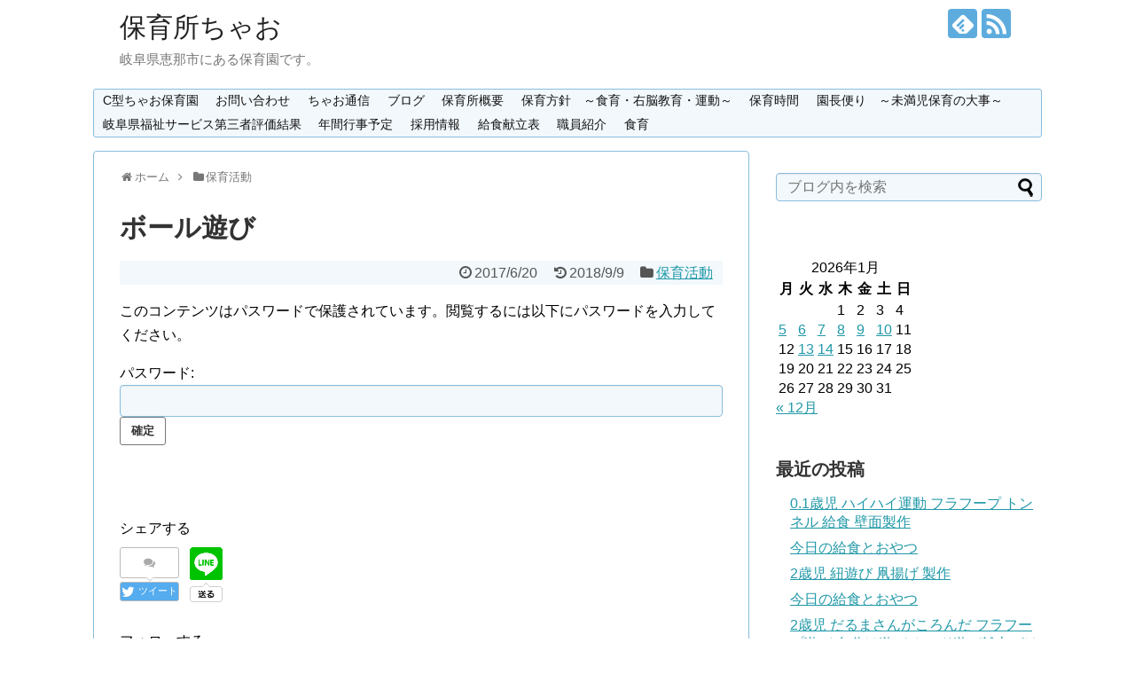

--- FILE ---
content_type: text/html; charset=UTF-8
request_url: http://hoikujyo.ciao.jp/%E4%BF%9D%E8%82%B2%E6%B4%BB%E5%8B%95/post-654
body_size: 12125
content:
<!DOCTYPE html>
<html lang="ja">
<head>
<meta charset="UTF-8">
  <meta name="viewport" content="width=1280, maximum-scale=1, user-scalable=yes">
<link rel="alternate" type="application/rss+xml" title="保育所ちゃお RSS Feed" href="http://hoikujyo.ciao.jp/feed" />
<link rel="pingback" href="http://hoikujyo.ciao.jp/wp/xmlrpc.php" />
<meta name="description" content="ボールで遊びました。保育士や友達に向かって元気よく投げることができました。捕るのは難しいのですが、捕れると大喜び！このボールは柔らかくて当たっても痛くないので、顔に当たってしまっても面白くて喜んでいましたよ(^^)捕れなくてもボールを追.." />
<meta name="keywords" content="保育活動" />
<!-- OGP -->
<meta property="og:type" content="article">
<meta property="og:description" content="ボールで遊びました。保育士や友達に向かって元気よく投げることができました。捕るのは難しいのですが、捕れると大喜び！このボールは柔らかくて当たっても痛くないので、顔に当たってしまっても面白くて喜んでいましたよ(^^)捕れなくてもボールを追..">
<meta property="og:title" content="ボール遊び">
<meta property="og:url" content="http://hoikujyo.ciao.jp/%e4%bf%9d%e8%82%b2%e6%b4%bb%e5%8b%95/post-654">
<meta property="og:image" content="http://hoikujyo.ciao.jp/wp/wp-content/uploads/2017/06/1497947472283-225x300.png">
<meta property="og:site_name" content="保育所ちゃお">
<meta property="og:locale" content="ja_JP">
<!-- /OGP -->
<!-- Twitter Card -->
<meta name="twitter:card" content="summary">
<meta name="twitter:description" content="ボールで遊びました。保育士や友達に向かって元気よく投げることができました。捕るのは難しいのですが、捕れると大喜び！このボールは柔らかくて当たっても痛くないので、顔に当たってしまっても面白くて喜んでいましたよ(^^)捕れなくてもボールを追..">
<meta name="twitter:title" content="ボール遊び">
<meta name="twitter:url" content="http://hoikujyo.ciao.jp/%e4%bf%9d%e8%82%b2%e6%b4%bb%e5%8b%95/post-654">
<meta name="twitter:image" content="http://hoikujyo.ciao.jp/wp/wp-content/uploads/2017/06/1497947472283-225x300.png">
<meta name="twitter:domain" content="hoikujyo.ciao.jp">
<!-- /Twitter Card -->

<title>ボール遊び  |  保育所ちゃお</title>
<meta name='robots' content='max-image-preview:large' />
<link rel="alternate" type="application/rss+xml" title="保育所ちゃお &raquo; フィード" href="http://hoikujyo.ciao.jp/feed" />
<link rel="alternate" type="application/rss+xml" title="保育所ちゃお &raquo; コメントフィード" href="http://hoikujyo.ciao.jp/comments/feed" />
<link rel="alternate" type="application/rss+xml" title="保育所ちゃお &raquo; ボール遊び のコメントのフィード" href="http://hoikujyo.ciao.jp/%e4%bf%9d%e8%82%b2%e6%b4%bb%e5%8b%95/post-654/feed" />
<script type="text/javascript">
window._wpemojiSettings = {"baseUrl":"https:\/\/s.w.org\/images\/core\/emoji\/14.0.0\/72x72\/","ext":".png","svgUrl":"https:\/\/s.w.org\/images\/core\/emoji\/14.0.0\/svg\/","svgExt":".svg","source":{"concatemoji":"http:\/\/hoikujyo.ciao.jp\/wp\/wp-includes\/js\/wp-emoji-release.min.js"}};
/*! This file is auto-generated */
!function(e,a,t){var n,r,o,i=a.createElement("canvas"),p=i.getContext&&i.getContext("2d");function s(e,t){var a=String.fromCharCode,e=(p.clearRect(0,0,i.width,i.height),p.fillText(a.apply(this,e),0,0),i.toDataURL());return p.clearRect(0,0,i.width,i.height),p.fillText(a.apply(this,t),0,0),e===i.toDataURL()}function c(e){var t=a.createElement("script");t.src=e,t.defer=t.type="text/javascript",a.getElementsByTagName("head")[0].appendChild(t)}for(o=Array("flag","emoji"),t.supports={everything:!0,everythingExceptFlag:!0},r=0;r<o.length;r++)t.supports[o[r]]=function(e){if(p&&p.fillText)switch(p.textBaseline="top",p.font="600 32px Arial",e){case"flag":return s([127987,65039,8205,9895,65039],[127987,65039,8203,9895,65039])?!1:!s([55356,56826,55356,56819],[55356,56826,8203,55356,56819])&&!s([55356,57332,56128,56423,56128,56418,56128,56421,56128,56430,56128,56423,56128,56447],[55356,57332,8203,56128,56423,8203,56128,56418,8203,56128,56421,8203,56128,56430,8203,56128,56423,8203,56128,56447]);case"emoji":return!s([129777,127995,8205,129778,127999],[129777,127995,8203,129778,127999])}return!1}(o[r]),t.supports.everything=t.supports.everything&&t.supports[o[r]],"flag"!==o[r]&&(t.supports.everythingExceptFlag=t.supports.everythingExceptFlag&&t.supports[o[r]]);t.supports.everythingExceptFlag=t.supports.everythingExceptFlag&&!t.supports.flag,t.DOMReady=!1,t.readyCallback=function(){t.DOMReady=!0},t.supports.everything||(n=function(){t.readyCallback()},a.addEventListener?(a.addEventListener("DOMContentLoaded",n,!1),e.addEventListener("load",n,!1)):(e.attachEvent("onload",n),a.attachEvent("onreadystatechange",function(){"complete"===a.readyState&&t.readyCallback()})),(e=t.source||{}).concatemoji?c(e.concatemoji):e.wpemoji&&e.twemoji&&(c(e.twemoji),c(e.wpemoji)))}(window,document,window._wpemojiSettings);
</script>
<style type="text/css">
img.wp-smiley,
img.emoji {
	display: inline !important;
	border: none !important;
	box-shadow: none !important;
	height: 1em !important;
	width: 1em !important;
	margin: 0 0.07em !important;
	vertical-align: -0.1em !important;
	background: none !important;
	padding: 0 !important;
}
</style>
	<link rel='stylesheet' id='simplicity-style-css' href='http://hoikujyo.ciao.jp/wp/wp-content/themes/simplicity2/style.css' type='text/css' media='all' />
<link rel='stylesheet' id='skin-style-css' href='http://hoikujyo.ciao.jp/wp/wp-content/themes/simplicity2/skins/sora/style.css' type='text/css' media='all' />
<link rel='stylesheet' id='font-awesome-style-css' href='http://hoikujyo.ciao.jp/wp/wp-content/themes/simplicity2/webfonts/css/font-awesome.min.css' type='text/css' media='all' />
<link rel='stylesheet' id='icomoon-style-css' href='http://hoikujyo.ciao.jp/wp/wp-content/themes/simplicity2/webfonts/icomoon/style.css' type='text/css' media='all' />
<link rel='stylesheet' id='extension-style-css' href='http://hoikujyo.ciao.jp/wp/wp-content/themes/simplicity2/css/extension.css' type='text/css' media='all' />
<style id='extension-style-inline-css' type='text/css'>
 figure.entry-thumb,.new-entry-thumb,.popular-entry-thumb,.related-entry-thumb{display:none}.widget_new_popular .wpp-thumbnail,.widget_popular_ranking .wpp-thumbnail{display:none}.related-entry-thumbnail .related-entry-thumb{display:block}.entry-card-content,.related-entry-content{margin-left:0}.widget_new_popular ul li::before{display:none}.new-entry,#sidebar ul.wpp-list{padding-left:1em}.new-entry a,#sidebar ul.wpp-list a{color:;text-decoration:underline} .entry-content>p>img,.entry-content>p>a>img,.entry-content>.hover-image{box-shadow:5px 5px 15px #ddd}@media screen and (max-width:639px){.article br{display:block}}
</style>
<link rel='stylesheet' id='child-style-css' href='http://hoikujyo.ciao.jp/wp/wp-content/themes/simplicity2-child/style.css' type='text/css' media='all' />
<link rel='stylesheet' id='print-style-css' href='http://hoikujyo.ciao.jp/wp/wp-content/themes/simplicity2/css/print.css' type='text/css' media='print' />
<link rel='stylesheet' id='sns-twitter-type-style-css' href='http://hoikujyo.ciao.jp/wp/wp-content/themes/simplicity2/css/sns-twitter-type.css' type='text/css' media='all' />
<link rel='stylesheet' id='wp-block-library-css' href='http://hoikujyo.ciao.jp/wp/wp-includes/css/dist/block-library/style.min.css' type='text/css' media='all' />
<link rel='stylesheet' id='classic-theme-styles-css' href='http://hoikujyo.ciao.jp/wp/wp-includes/css/classic-themes.min.css' type='text/css' media='all' />
<style id='global-styles-inline-css' type='text/css'>
body{--wp--preset--color--black: #000000;--wp--preset--color--cyan-bluish-gray: #abb8c3;--wp--preset--color--white: #ffffff;--wp--preset--color--pale-pink: #f78da7;--wp--preset--color--vivid-red: #cf2e2e;--wp--preset--color--luminous-vivid-orange: #ff6900;--wp--preset--color--luminous-vivid-amber: #fcb900;--wp--preset--color--light-green-cyan: #7bdcb5;--wp--preset--color--vivid-green-cyan: #00d084;--wp--preset--color--pale-cyan-blue: #8ed1fc;--wp--preset--color--vivid-cyan-blue: #0693e3;--wp--preset--color--vivid-purple: #9b51e0;--wp--preset--gradient--vivid-cyan-blue-to-vivid-purple: linear-gradient(135deg,rgba(6,147,227,1) 0%,rgb(155,81,224) 100%);--wp--preset--gradient--light-green-cyan-to-vivid-green-cyan: linear-gradient(135deg,rgb(122,220,180) 0%,rgb(0,208,130) 100%);--wp--preset--gradient--luminous-vivid-amber-to-luminous-vivid-orange: linear-gradient(135deg,rgba(252,185,0,1) 0%,rgba(255,105,0,1) 100%);--wp--preset--gradient--luminous-vivid-orange-to-vivid-red: linear-gradient(135deg,rgba(255,105,0,1) 0%,rgb(207,46,46) 100%);--wp--preset--gradient--very-light-gray-to-cyan-bluish-gray: linear-gradient(135deg,rgb(238,238,238) 0%,rgb(169,184,195) 100%);--wp--preset--gradient--cool-to-warm-spectrum: linear-gradient(135deg,rgb(74,234,220) 0%,rgb(151,120,209) 20%,rgb(207,42,186) 40%,rgb(238,44,130) 60%,rgb(251,105,98) 80%,rgb(254,248,76) 100%);--wp--preset--gradient--blush-light-purple: linear-gradient(135deg,rgb(255,206,236) 0%,rgb(152,150,240) 100%);--wp--preset--gradient--blush-bordeaux: linear-gradient(135deg,rgb(254,205,165) 0%,rgb(254,45,45) 50%,rgb(107,0,62) 100%);--wp--preset--gradient--luminous-dusk: linear-gradient(135deg,rgb(255,203,112) 0%,rgb(199,81,192) 50%,rgb(65,88,208) 100%);--wp--preset--gradient--pale-ocean: linear-gradient(135deg,rgb(255,245,203) 0%,rgb(182,227,212) 50%,rgb(51,167,181) 100%);--wp--preset--gradient--electric-grass: linear-gradient(135deg,rgb(202,248,128) 0%,rgb(113,206,126) 100%);--wp--preset--gradient--midnight: linear-gradient(135deg,rgb(2,3,129) 0%,rgb(40,116,252) 100%);--wp--preset--duotone--dark-grayscale: url('#wp-duotone-dark-grayscale');--wp--preset--duotone--grayscale: url('#wp-duotone-grayscale');--wp--preset--duotone--purple-yellow: url('#wp-duotone-purple-yellow');--wp--preset--duotone--blue-red: url('#wp-duotone-blue-red');--wp--preset--duotone--midnight: url('#wp-duotone-midnight');--wp--preset--duotone--magenta-yellow: url('#wp-duotone-magenta-yellow');--wp--preset--duotone--purple-green: url('#wp-duotone-purple-green');--wp--preset--duotone--blue-orange: url('#wp-duotone-blue-orange');--wp--preset--font-size--small: 13px;--wp--preset--font-size--medium: 20px;--wp--preset--font-size--large: 36px;--wp--preset--font-size--x-large: 42px;--wp--preset--spacing--20: 0.44rem;--wp--preset--spacing--30: 0.67rem;--wp--preset--spacing--40: 1rem;--wp--preset--spacing--50: 1.5rem;--wp--preset--spacing--60: 2.25rem;--wp--preset--spacing--70: 3.38rem;--wp--preset--spacing--80: 5.06rem;}:where(.is-layout-flex){gap: 0.5em;}body .is-layout-flow > .alignleft{float: left;margin-inline-start: 0;margin-inline-end: 2em;}body .is-layout-flow > .alignright{float: right;margin-inline-start: 2em;margin-inline-end: 0;}body .is-layout-flow > .aligncenter{margin-left: auto !important;margin-right: auto !important;}body .is-layout-constrained > .alignleft{float: left;margin-inline-start: 0;margin-inline-end: 2em;}body .is-layout-constrained > .alignright{float: right;margin-inline-start: 2em;margin-inline-end: 0;}body .is-layout-constrained > .aligncenter{margin-left: auto !important;margin-right: auto !important;}body .is-layout-constrained > :where(:not(.alignleft):not(.alignright):not(.alignfull)){max-width: var(--wp--style--global--content-size);margin-left: auto !important;margin-right: auto !important;}body .is-layout-constrained > .alignwide{max-width: var(--wp--style--global--wide-size);}body .is-layout-flex{display: flex;}body .is-layout-flex{flex-wrap: wrap;align-items: center;}body .is-layout-flex > *{margin: 0;}:where(.wp-block-columns.is-layout-flex){gap: 2em;}.has-black-color{color: var(--wp--preset--color--black) !important;}.has-cyan-bluish-gray-color{color: var(--wp--preset--color--cyan-bluish-gray) !important;}.has-white-color{color: var(--wp--preset--color--white) !important;}.has-pale-pink-color{color: var(--wp--preset--color--pale-pink) !important;}.has-vivid-red-color{color: var(--wp--preset--color--vivid-red) !important;}.has-luminous-vivid-orange-color{color: var(--wp--preset--color--luminous-vivid-orange) !important;}.has-luminous-vivid-amber-color{color: var(--wp--preset--color--luminous-vivid-amber) !important;}.has-light-green-cyan-color{color: var(--wp--preset--color--light-green-cyan) !important;}.has-vivid-green-cyan-color{color: var(--wp--preset--color--vivid-green-cyan) !important;}.has-pale-cyan-blue-color{color: var(--wp--preset--color--pale-cyan-blue) !important;}.has-vivid-cyan-blue-color{color: var(--wp--preset--color--vivid-cyan-blue) !important;}.has-vivid-purple-color{color: var(--wp--preset--color--vivid-purple) !important;}.has-black-background-color{background-color: var(--wp--preset--color--black) !important;}.has-cyan-bluish-gray-background-color{background-color: var(--wp--preset--color--cyan-bluish-gray) !important;}.has-white-background-color{background-color: var(--wp--preset--color--white) !important;}.has-pale-pink-background-color{background-color: var(--wp--preset--color--pale-pink) !important;}.has-vivid-red-background-color{background-color: var(--wp--preset--color--vivid-red) !important;}.has-luminous-vivid-orange-background-color{background-color: var(--wp--preset--color--luminous-vivid-orange) !important;}.has-luminous-vivid-amber-background-color{background-color: var(--wp--preset--color--luminous-vivid-amber) !important;}.has-light-green-cyan-background-color{background-color: var(--wp--preset--color--light-green-cyan) !important;}.has-vivid-green-cyan-background-color{background-color: var(--wp--preset--color--vivid-green-cyan) !important;}.has-pale-cyan-blue-background-color{background-color: var(--wp--preset--color--pale-cyan-blue) !important;}.has-vivid-cyan-blue-background-color{background-color: var(--wp--preset--color--vivid-cyan-blue) !important;}.has-vivid-purple-background-color{background-color: var(--wp--preset--color--vivid-purple) !important;}.has-black-border-color{border-color: var(--wp--preset--color--black) !important;}.has-cyan-bluish-gray-border-color{border-color: var(--wp--preset--color--cyan-bluish-gray) !important;}.has-white-border-color{border-color: var(--wp--preset--color--white) !important;}.has-pale-pink-border-color{border-color: var(--wp--preset--color--pale-pink) !important;}.has-vivid-red-border-color{border-color: var(--wp--preset--color--vivid-red) !important;}.has-luminous-vivid-orange-border-color{border-color: var(--wp--preset--color--luminous-vivid-orange) !important;}.has-luminous-vivid-amber-border-color{border-color: var(--wp--preset--color--luminous-vivid-amber) !important;}.has-light-green-cyan-border-color{border-color: var(--wp--preset--color--light-green-cyan) !important;}.has-vivid-green-cyan-border-color{border-color: var(--wp--preset--color--vivid-green-cyan) !important;}.has-pale-cyan-blue-border-color{border-color: var(--wp--preset--color--pale-cyan-blue) !important;}.has-vivid-cyan-blue-border-color{border-color: var(--wp--preset--color--vivid-cyan-blue) !important;}.has-vivid-purple-border-color{border-color: var(--wp--preset--color--vivid-purple) !important;}.has-vivid-cyan-blue-to-vivid-purple-gradient-background{background: var(--wp--preset--gradient--vivid-cyan-blue-to-vivid-purple) !important;}.has-light-green-cyan-to-vivid-green-cyan-gradient-background{background: var(--wp--preset--gradient--light-green-cyan-to-vivid-green-cyan) !important;}.has-luminous-vivid-amber-to-luminous-vivid-orange-gradient-background{background: var(--wp--preset--gradient--luminous-vivid-amber-to-luminous-vivid-orange) !important;}.has-luminous-vivid-orange-to-vivid-red-gradient-background{background: var(--wp--preset--gradient--luminous-vivid-orange-to-vivid-red) !important;}.has-very-light-gray-to-cyan-bluish-gray-gradient-background{background: var(--wp--preset--gradient--very-light-gray-to-cyan-bluish-gray) !important;}.has-cool-to-warm-spectrum-gradient-background{background: var(--wp--preset--gradient--cool-to-warm-spectrum) !important;}.has-blush-light-purple-gradient-background{background: var(--wp--preset--gradient--blush-light-purple) !important;}.has-blush-bordeaux-gradient-background{background: var(--wp--preset--gradient--blush-bordeaux) !important;}.has-luminous-dusk-gradient-background{background: var(--wp--preset--gradient--luminous-dusk) !important;}.has-pale-ocean-gradient-background{background: var(--wp--preset--gradient--pale-ocean) !important;}.has-electric-grass-gradient-background{background: var(--wp--preset--gradient--electric-grass) !important;}.has-midnight-gradient-background{background: var(--wp--preset--gradient--midnight) !important;}.has-small-font-size{font-size: var(--wp--preset--font-size--small) !important;}.has-medium-font-size{font-size: var(--wp--preset--font-size--medium) !important;}.has-large-font-size{font-size: var(--wp--preset--font-size--large) !important;}.has-x-large-font-size{font-size: var(--wp--preset--font-size--x-large) !important;}
.wp-block-navigation a:where(:not(.wp-element-button)){color: inherit;}
:where(.wp-block-columns.is-layout-flex){gap: 2em;}
.wp-block-pullquote{font-size: 1.5em;line-height: 1.6;}
</style>
<link rel='stylesheet' id='contact-form-7-css' href='http://hoikujyo.ciao.jp/wp/wp-content/plugins/contact-form-7/includes/css/styles.css' type='text/css' media='all' />
<link rel='stylesheet' id='tcd-maps-css' href='http://hoikujyo.ciao.jp/wp/wp-content/plugins/tcd-google-maps/admin.css' type='text/css' media='all' />
<link rel='stylesheet' id='whats-new-style-css' href='http://hoikujyo.ciao.jp/wp/wp-content/plugins/whats-new-genarator/whats-new.css' type='text/css' media='all' />
<script type='text/javascript' src='http://hoikujyo.ciao.jp/wp/wp-includes/js/jquery/jquery.min.js' id='jquery-core-js'></script>
<script type='text/javascript' src='http://hoikujyo.ciao.jp/wp/wp-includes/js/jquery/jquery-migrate.min.js' id='jquery-migrate-js'></script>
<link rel="canonical" href="http://hoikujyo.ciao.jp/%e4%bf%9d%e8%82%b2%e6%b4%bb%e5%8b%95/post-654" />
<link rel='shortlink' href='http://hoikujyo.ciao.jp/?p=654' />
<link rel="alternate" type="application/json+oembed" href="http://hoikujyo.ciao.jp/wp-json/oembed/1.0/embed?url=http%3A%2F%2Fhoikujyo.ciao.jp%2F%25e4%25bf%259d%25e8%2582%25b2%25e6%25b4%25bb%25e5%258b%2595%2Fpost-654" />
<link rel="alternate" type="text/xml+oembed" href="http://hoikujyo.ciao.jp/wp-json/oembed/1.0/embed?url=http%3A%2F%2Fhoikujyo.ciao.jp%2F%25e4%25bf%259d%25e8%2582%25b2%25e6%25b4%25bb%25e5%258b%2595%2Fpost-654&#038;format=xml" />
<link rel="icon" href="http://hoikujyo.ciao.jp/wp/wp-content/uploads/2017/04/cropped-icon-32x32.png" sizes="32x32" />
<link rel="icon" href="http://hoikujyo.ciao.jp/wp/wp-content/uploads/2017/04/cropped-icon-192x192.png" sizes="192x192" />
<link rel="apple-touch-icon" href="http://hoikujyo.ciao.jp/wp/wp-content/uploads/2017/04/cropped-icon-180x180.png" />
<meta name="msapplication-TileImage" content="http://hoikujyo.ciao.jp/wp/wp-content/uploads/2017/04/cropped-icon-270x270.png" />
</head>
  <body class="post-template-default single single-post postid-654 single-format-standard categoryid-9" itemscope itemtype="http://schema.org/WebPage">
    <div id="container">

      <!-- header -->
      <header itemscope itemtype="http://schema.org/WPHeader">
        <div id="header" class="clearfix">
          <div id="header-in">

                        <div id="h-top">
              <!-- モバイルメニュー表示用のボタン -->
<div id="mobile-menu">
  <a id="mobile-menu-toggle" href="#"><span class="fa fa-bars fa-2x"></span></a>
</div>

              <div class="alignleft top-title-catchphrase">
                <!-- サイトのタイトル -->
<p id="site-title" itemscope itemtype="http://schema.org/Organization">
  <a href="http://hoikujyo.ciao.jp/">保育所ちゃお</a></p>
<!-- サイトの概要 -->
<p id="site-description">
  岐阜県恵那市にある保育園です。</p>
              </div>

              <div class="alignright top-sns-follows">
                                <!-- SNSページ -->
<div class="sns-pages">
<p class="sns-follow-msg">フォローする</p>
<ul class="snsp">
<li class="feedly-page"><a href='//feedly.com/index.html#subscription%2Ffeed%2Fhttp%3A%2F%2Fhoikujyo.ciao.jp%2Ffeed' target='blank' title="feedlyで更新情報を購読" rel="nofollow"><span class="icon-feedly-logo"></span></a></li><li class="rss-page"><a href="http://hoikujyo.ciao.jp/feed" target="_blank" title="RSSで更新情報をフォロー" rel="nofollow"><span class="icon-rss-logo"></span></a></li>  </ul>
</div>
                              </div>

            </div><!-- /#h-top -->
          </div><!-- /#header-in -->
        </div><!-- /#header -->
      </header>

      <!-- Navigation -->
<nav itemscope itemtype="http://schema.org/SiteNavigationElement">
  <div id="navi">
      	<div id="navi-in">
      <div class="menu"><ul>
<li class="page_item page-item-12189"><a href="http://hoikujyo.ciao.jp/page-12189">C型ちゃお保育園</a></li>
<li class="page_item page-item-15"><a href="http://hoikujyo.ciao.jp/toiawase">お問い合わせ</a></li>
<li class="page_item page-item-7753"><a href="http://hoikujyo.ciao.jp/page-7753">ちゃお通信</a></li>
<li class="page_item page-item-122 current_page_parent"><a href="http://hoikujyo.ciao.jp/blog">ブログ</a></li>
<li class="page_item page-item-26"><a href="http://hoikujyo.ciao.jp/">保育所概要</a></li>
<li class="page_item page-item-10848"><a href="http://hoikujyo.ciao.jp/page-10848">保育方針　～食育・右脳教育・運動～</a></li>
<li class="page_item page-item-45"><a href="http://hoikujyo.ciao.jp/hoikujikan">保育時間</a></li>
<li class="page_item page-item-15285"><a href="http://hoikujyo.ciao.jp/page-15285">園長便り　～未満児保育の大事～</a></li>
<li class="page_item page-item-6836"><a href="http://hoikujyo.ciao.jp/daisansha">岐阜県福祉サービス第三者評価結果</a></li>
<li class="page_item page-item-13874"><a href="http://hoikujyo.ciao.jp/page-13874">年間行事予定</a></li>
<li class="page_item page-item-8509"><a href="http://hoikujyo.ciao.jp/page-8509">採用情報</a></li>
<li class="page_item page-item-7773"><a href="http://hoikujyo.ciao.jp/page-7773">給食献立表</a></li>
<li class="page_item page-item-14195"><a href="http://hoikujyo.ciao.jp/page-14195">職員紹介</a></li>
<li class="page_item page-item-50"><a href="http://hoikujyo.ciao.jp/syokuiku">食育</a></li>
</ul></div>
    </div><!-- /#navi-in -->
  </div><!-- /#navi -->
</nav>
<!-- /Navigation -->
      <!-- 本体部分 -->
      <div id="body">
        <div id="body-in">

          
          <!-- main -->
          <main itemscope itemprop="mainContentOfPage">
            <div id="main" itemscope itemtype="http://schema.org/Blog">


  
  <div id="breadcrumb" class="breadcrumb-category"><div itemtype="http://data-vocabulary.org/Breadcrumb" itemscope="" class="breadcrumb-home"><span class="fa fa-home fa-fw"></span><a href="http://hoikujyo.ciao.jp" itemprop="url"><span itemprop="title">ホーム</span></a><span class="sp"><span class="fa fa-angle-right"></span></span></div><div itemtype="http://data-vocabulary.org/Breadcrumb" itemscope=""><span class="fa fa-folder fa-fw"></span><a href="http://hoikujyo.ciao.jp/category/%e4%bf%9d%e8%82%b2%e6%b4%bb%e5%8b%95" itemprop="url"><span itemprop="title">保育活動</span></a></div></div><!-- /#breadcrumb -->  <div id="post-654" class="post-654 post type-post status-publish format-standard post-password-required hentry category-9">
  <article class="article">
  
  
  <header>
    <h1 class="entry-title">
            ボール遊び          </h1>
    <p class="post-meta">
            <span class="post-date"><span class="fa fa-clock-o fa-fw"></span><time class="entry-date date published" datetime="2017-06-20T18:47:52+09:00">2017/6/20</time></span>
        <span class="post-update"><span class="fa fa-history fa-fw"></span><span class="entry-date date updated">2018/9/9</span></span>
  
      <span class="category"><span class="fa fa-folder fa-fw"></span><a href="http://hoikujyo.ciao.jp/category/%e4%bf%9d%e8%82%b2%e6%b4%bb%e5%8b%95" rel="category tag">保育活動</a></span>

      
      
      
      
      
    </p>

    
    
    
      </header>

  
  <div id="the-content" class="entry-content">
  <form action="http://hoikujyo.ciao.jp/wp/wp-login.php?action=postpass" class="post-password-form" method="post">
<p>このコンテンツはパスワードで保護されています。閲覧するには以下にパスワードを入力してください。</p>
<p><label for="pwbox-654">パスワード: <input name="post_password" id="pwbox-654" type="password" size="20" /></label> <input type="submit" name="Submit" value="確定" /></p>
</form>
  </div>

  <footer>
    <!-- ページリンク -->
    
      <!-- 文章下広告 -->
                  

    
    <div id="sns-group" class="sns-group sns-group-bottom">
    <div class="sns-buttons sns-buttons-pc">
    <p class="sns-share-msg">シェアする</p>
    <ul class="snsb clearfix">
    <li class="balloon-btn twitter-balloon-btn twitter-balloon-btn-defalt">
  <div class="balloon-btn-set">
    <div class="arrow-box">
      <a href="//twitter.com/search?q=http%3A%2F%2Fhoikujyo.ciao.jp%2F%25e4%25bf%259d%25e8%2582%25b2%25e6%25b4%25bb%25e5%258b%2595%2Fpost-654" target="blank" class="arrow-box-link twitter-arrow-box-link" rel="nofollow">
        <span class="social-count twitter-count"><span class="fa fa-comments"></span></span>
      </a>
    </div>
    <a href="//twitter.com/share?text=%E3%83%9C%E3%83%BC%E3%83%AB%E9%81%8A%E3%81%B3&amp;url=http%3A%2F%2Fhoikujyo.ciao.jp%2F%25e4%25bf%259d%25e8%2582%25b2%25e6%25b4%25bb%25e5%258b%2595%2Fpost-654" target="blank" class="balloon-btn-link twitter-balloon-btn-link twitter-balloon-btn-link-default" rel="nofollow">
      <span class="fa fa-twitter"></span>
              <span class="tweet-label">ツイート</span>
          </a>
  </div>
</li>
        <li class="facebook-btn"><div class="fb-like" data-href="http://hoikujyo.ciao.jp/%e4%bf%9d%e8%82%b2%e6%b4%bb%e5%8b%95/post-654" data-layout="box_count" data-action="like" data-show-faces="false" data-share="true"></div></li>
                        <li class="line-btn">
      <a href="//lineit.line.me/share/ui?url=http://hoikujyo.ciao.jp/%e4%bf%9d%e8%82%b2%e6%b4%bb%e5%8b%95/post-654" target="blank" class="line-btn-link" rel="nofollow">
          <img src="http://hoikujyo.ciao.jp/wp/wp-content/themes/simplicity2/images/line-btn.png" alt="" class="line-btn-img"><img src="http://hoikujyo.ciao.jp/wp/wp-content/themes/simplicity2/images/line-btn-mini.png" alt="" class="line-btn-img-mini">
        </a>
    </li>
                      </ul>
</div>

    <!-- SNSページ -->
<div class="sns-pages">
<p class="sns-follow-msg">フォローする</p>
<ul class="snsp">
<li class="feedly-page"><a href='//feedly.com/index.html#subscription%2Ffeed%2Fhttp%3A%2F%2Fhoikujyo.ciao.jp%2Ffeed' target='blank' title="feedlyで更新情報を購読" rel="nofollow"><span class="icon-feedly-logo"></span></a></li><li class="rss-page"><a href="http://hoikujyo.ciao.jp/feed" target="_blank" title="RSSで更新情報をフォロー" rel="nofollow"><span class="icon-rss-logo"></span></a></li>  </ul>
</div>
    </div>

    
    <p class="footer-post-meta">

            <span class="post-tag"></span>
      
      <span class="post-author vcard author"><span class="fa fa-user fa-fw"></span><span class="fn"><a href="http://hoikujyo.ciao.jp/author/legame">legame</a>
</span></span>

      
          </p>
  </footer>
  </article><!-- .article -->
  </div><!-- .post -->

      <div id="under-entry-body">

            <aside id="related-entries">
        <h2>関連記事</h2>
                <article class="related-entry cf">
  <div class="related-entry-thumb">
    <a href="http://hoikujyo.ciao.jp/%e4%bf%9d%e8%82%b2%e6%b4%bb%e5%8b%95/post-9353" title="五平餅会">
        <img width="100" height="100" src="http://hoikujyo.ciao.jp/wp/wp-content/uploads/2021/10/1CF65D40-2B3E-45DA-8A1F-52E408D3C459-100x100.jpeg" class="related-entry-thumb-image wp-post-image" alt="五平餅会" decoding="async" srcset="http://hoikujyo.ciao.jp/wp/wp-content/uploads/2021/10/1CF65D40-2B3E-45DA-8A1F-52E408D3C459-100x100.jpeg 100w, http://hoikujyo.ciao.jp/wp/wp-content/uploads/2021/10/1CF65D40-2B3E-45DA-8A1F-52E408D3C459-150x150.jpeg 150w, http://hoikujyo.ciao.jp/wp/wp-content/uploads/2021/10/1CF65D40-2B3E-45DA-8A1F-52E408D3C459-e1635497891767.jpeg 300w, http://hoikujyo.ciao.jp/wp/wp-content/uploads/2021/10/1CF65D40-2B3E-45DA-8A1F-52E408D3C459-768x768.jpeg 768w, http://hoikujyo.ciao.jp/wp/wp-content/uploads/2021/10/1CF65D40-2B3E-45DA-8A1F-52E408D3C459-1024x1024.jpeg 1024w, http://hoikujyo.ciao.jp/wp/wp-content/uploads/2021/10/1CF65D40-2B3E-45DA-8A1F-52E408D3C459-320x320.jpeg 320w" sizes="(max-width: 100px) 100vw, 100px" />        </a>
  </div><!-- /.related-entry-thumb -->

  <div class="related-entry-content">
    <header>
      <h3 class="related-entry-title">
        <a href="http://hoikujyo.ciao.jp/%e4%bf%9d%e8%82%b2%e6%b4%bb%e5%8b%95/post-9353" class="related-entry-title-link" title="五平餅会">
        五平餅会        </a></h3>
    </header>
    <p class="related-entry-snippet">
   

1歳児さん、お昼に焼いてもらった五平餅を口いっぱいに入れて、美味しくいただきました。たくさんおかわりしていましたよ♩

2歳児さ...</p>

        <footer>
      <p class="related-entry-read"><a href="http://hoikujyo.ciao.jp/%e4%bf%9d%e8%82%b2%e6%b4%bb%e5%8b%95/post-9353">記事を読む</a></p>
    </footer>
    
  </div><!-- /.related-entry-content -->
</article><!-- /.elated-entry -->      <article class="related-entry cf">
  <div class="related-entry-thumb">
    <a href="http://hoikujyo.ciao.jp/%e4%bf%9d%e8%82%b2%e6%b4%bb%e5%8b%95/post-21982" title="0歳児…マット、帰りの会">
        <img width="100" height="100" src="http://hoikujyo.ciao.jp/wp/wp-content/uploads/2025/06/incollage_save-17-100x100.jpeg" class="related-entry-thumb-image wp-post-image" alt="0歳児…マット、帰りの会" decoding="async" loading="lazy" srcset="http://hoikujyo.ciao.jp/wp/wp-content/uploads/2025/06/incollage_save-17-100x100.jpeg 100w, http://hoikujyo.ciao.jp/wp/wp-content/uploads/2025/06/incollage_save-17-300x300.jpeg 300w, http://hoikujyo.ciao.jp/wp/wp-content/uploads/2025/06/incollage_save-17-1024x1024.jpeg 1024w, http://hoikujyo.ciao.jp/wp/wp-content/uploads/2025/06/incollage_save-17-150x150.jpeg 150w, http://hoikujyo.ciao.jp/wp/wp-content/uploads/2025/06/incollage_save-17-768x768.jpeg 768w, http://hoikujyo.ciao.jp/wp/wp-content/uploads/2025/06/incollage_save-17-1536x1536.jpeg 1536w, http://hoikujyo.ciao.jp/wp/wp-content/uploads/2025/06/incollage_save-17-2048x2048.jpeg 2048w, http://hoikujyo.ciao.jp/wp/wp-content/uploads/2025/06/incollage_save-17-320x320.jpeg 320w" sizes="(max-width: 100px) 100vw, 100px" />        </a>
  </div><!-- /.related-entry-thumb -->

  <div class="related-entry-content">
    <header>
      <h3 class="related-entry-title">
        <a href="http://hoikujyo.ciao.jp/%e4%bf%9d%e8%82%b2%e6%b4%bb%e5%8b%95/post-21982" class="related-entry-title-link" title="0歳児…マット、帰りの会">
        0歳児…マット、帰りの会        </a></h3>
    </header>
    <p class="related-entry-snippet">
   

午前中、雨があがった後、園庭で泥遊びをしました。様々な感触を肌で感じ、遊びを楽しめるようになってきました。室内ではマットで作った高い...</p>

        <footer>
      <p class="related-entry-read"><a href="http://hoikujyo.ciao.jp/%e4%bf%9d%e8%82%b2%e6%b4%bb%e5%8b%95/post-21982">記事を読む</a></p>
    </footer>
    
  </div><!-- /.related-entry-content -->
</article><!-- /.elated-entry -->      <article class="related-entry cf">
  <div class="related-entry-thumb">
    <a href="http://hoikujyo.ciao.jp/%e4%bf%9d%e8%82%b2%e6%b4%bb%e5%8b%95/post-7356" title="運動遊び&#8230;福笑い···粘土遊び">
        <img width="100" height="100" src="http://hoikujyo.ciao.jp/wp/wp-content/uploads/2021/03/08C99218-13DE-441A-A6A4-0F689D57B2AA-100x100.jpeg" class="related-entry-thumb-image wp-post-image" alt="運動遊び&#8230;福笑い···粘土遊び" decoding="async" loading="lazy" srcset="http://hoikujyo.ciao.jp/wp/wp-content/uploads/2021/03/08C99218-13DE-441A-A6A4-0F689D57B2AA-100x100.jpeg 100w, http://hoikujyo.ciao.jp/wp/wp-content/uploads/2021/03/08C99218-13DE-441A-A6A4-0F689D57B2AA-150x150.jpeg 150w, http://hoikujyo.ciao.jp/wp/wp-content/uploads/2021/03/08C99218-13DE-441A-A6A4-0F689D57B2AA-e1615884401104.jpeg 300w, http://hoikujyo.ciao.jp/wp/wp-content/uploads/2021/03/08C99218-13DE-441A-A6A4-0F689D57B2AA-768x768.jpeg 768w, http://hoikujyo.ciao.jp/wp/wp-content/uploads/2021/03/08C99218-13DE-441A-A6A4-0F689D57B2AA-1024x1024.jpeg 1024w, http://hoikujyo.ciao.jp/wp/wp-content/uploads/2021/03/08C99218-13DE-441A-A6A4-0F689D57B2AA-320x320.jpeg 320w" sizes="(max-width: 100px) 100vw, 100px" />        </a>
  </div><!-- /.related-entry-thumb -->

  <div class="related-entry-content">
    <header>
      <h3 class="related-entry-title">
        <a href="http://hoikujyo.ciao.jp/%e4%bf%9d%e8%82%b2%e6%b4%bb%e5%8b%95/post-7356" class="related-entry-title-link" title="運動遊び&#8230;福笑い···粘土遊び">
        運動遊び&#8230;福笑い···粘土遊び        </a></h3>
    </header>
    <p class="related-entry-snippet">
   

０歳児は運動遊びをしました。

前転や手押し車などをして全身を動かして遊ぶ事が出来ました。



1歳児は福笑いをしまし...</p>

        <footer>
      <p class="related-entry-read"><a href="http://hoikujyo.ciao.jp/%e4%bf%9d%e8%82%b2%e6%b4%bb%e5%8b%95/post-7356">記事を読む</a></p>
    </footer>
    
  </div><!-- /.related-entry-content -->
</article><!-- /.elated-entry -->      <article class="related-entry cf">
  <div class="related-entry-thumb">
    <a href="http://hoikujyo.ciao.jp/%e4%bf%9d%e8%82%b2%e6%b4%bb%e5%8b%95/post-4216" title="ひも通し">
        <img src="http://hoikujyo.ciao.jp/wp/wp-content/themes/simplicity2/images/no-image.png" alt="NO IMAGE" class="no-image related-entry-no-image" srcset="http://hoikujyo.ciao.jp/wp/wp-content/themes/simplicity2/images/no-image.png 100w" width="100" height="100" sizes="(max-width: 100px) 100vw, 100px" />
        </a>
  </div><!-- /.related-entry-thumb -->

  <div class="related-entry-content">
    <header>
      <h3 class="related-entry-title">
        <a href="http://hoikujyo.ciao.jp/%e4%bf%9d%e8%82%b2%e6%b4%bb%e5%8b%95/post-4216" class="related-entry-title-link" title="ひも通し">
        ひも通し        </a></h3>
    </header>
    <p class="related-entry-snippet">
   

ストローと色々な形を使い、ひも通しをしました。指先を使い、小さい穴にひもを通すのに集中していました。「これは猫」「これはピンク色」等...</p>

        <footer>
      <p class="related-entry-read"><a href="http://hoikujyo.ciao.jp/%e4%bf%9d%e8%82%b2%e6%b4%bb%e5%8b%95/post-4216">記事を読む</a></p>
    </footer>
    
  </div><!-- /.related-entry-content -->
</article><!-- /.elated-entry -->      <article class="related-entry cf">
  <div class="related-entry-thumb">
    <a href="http://hoikujyo.ciao.jp/%e4%bf%9d%e8%82%b2%e6%b4%bb%e5%8b%95/post-11223" title="1歳児…デコボコ平均台">
        <img width="100" height="100" src="http://hoikujyo.ciao.jp/wp/wp-content/uploads/2022/06/E72477DA-B9DA-486A-853B-41A2B4B24779-100x100.jpeg" class="related-entry-thumb-image wp-post-image" alt="1歳児…デコボコ平均台" decoding="async" loading="lazy" srcset="http://hoikujyo.ciao.jp/wp/wp-content/uploads/2022/06/E72477DA-B9DA-486A-853B-41A2B4B24779-100x100.jpeg 100w, http://hoikujyo.ciao.jp/wp/wp-content/uploads/2022/06/E72477DA-B9DA-486A-853B-41A2B4B24779-150x150.jpeg 150w, http://hoikujyo.ciao.jp/wp/wp-content/uploads/2022/06/E72477DA-B9DA-486A-853B-41A2B4B24779-e1655288639365.jpeg 300w, http://hoikujyo.ciao.jp/wp/wp-content/uploads/2022/06/E72477DA-B9DA-486A-853B-41A2B4B24779-768x768.jpeg 768w, http://hoikujyo.ciao.jp/wp/wp-content/uploads/2022/06/E72477DA-B9DA-486A-853B-41A2B4B24779-1024x1024.jpeg 1024w, http://hoikujyo.ciao.jp/wp/wp-content/uploads/2022/06/E72477DA-B9DA-486A-853B-41A2B4B24779-320x320.jpeg 320w" sizes="(max-width: 100px) 100vw, 100px" />        </a>
  </div><!-- /.related-entry-thumb -->

  <div class="related-entry-content">
    <header>
      <h3 class="related-entry-title">
        <a href="http://hoikujyo.ciao.jp/%e4%bf%9d%e8%82%b2%e6%b4%bb%e5%8b%95/post-11223" class="related-entry-title-link" title="1歳児…デコボコ平均台">
        1歳児…デコボコ平均台        </a></h3>
    </header>
    <p class="related-entry-snippet">
   

デコボコ平均台の上をバランスを取って渡りました。腕を伸ばし、一生懸命一人で渡っていましたよ。デコボコ平均台を通して、全身の力を付け、...</p>

        <footer>
      <p class="related-entry-read"><a href="http://hoikujyo.ciao.jp/%e4%bf%9d%e8%82%b2%e6%b4%bb%e5%8b%95/post-11223">記事を読む</a></p>
    </footer>
    
  </div><!-- /.related-entry-content -->
</article><!-- /.elated-entry -->      <article class="related-entry cf">
  <div class="related-entry-thumb">
    <a href="http://hoikujyo.ciao.jp/%e4%bf%9d%e8%82%b2%e6%b4%bb%e5%8b%95/post-4790" title="凧作り">
        <img src="http://hoikujyo.ciao.jp/wp/wp-content/themes/simplicity2/images/no-image.png" alt="NO IMAGE" class="no-image related-entry-no-image" srcset="http://hoikujyo.ciao.jp/wp/wp-content/themes/simplicity2/images/no-image.png 100w" width="100" height="100" sizes="(max-width: 100px) 100vw, 100px" />
        </a>
  </div><!-- /.related-entry-thumb -->

  <div class="related-entry-content">
    <header>
      <h3 class="related-entry-title">
        <a href="http://hoikujyo.ciao.jp/%e4%bf%9d%e8%82%b2%e6%b4%bb%e5%8b%95/post-4790" class="related-entry-title-link" title="凧作り">
        凧作り        </a></h3>
    </header>
    <p class="related-entry-snippet">
   

お正月遊びの凧作りをしました、ハサミで自分の好きな色の折り紙を切り、紙皿に糊をつけて貼りました、自分だけのオリジナルの凧が出来上がり...</p>

        <footer>
      <p class="related-entry-read"><a href="http://hoikujyo.ciao.jp/%e4%bf%9d%e8%82%b2%e6%b4%bb%e5%8b%95/post-4790">記事を読む</a></p>
    </footer>
    
  </div><!-- /.related-entry-content -->
</article><!-- /.elated-entry -->      <article class="related-entry cf">
  <div class="related-entry-thumb">
    <a href="http://hoikujyo.ciao.jp/%e4%bf%9d%e8%82%b2%e6%b4%bb%e5%8b%95/post-18013" title="1歳児…足形マット">
        <img width="100" height="100" src="http://hoikujyo.ciao.jp/wp/wp-content/uploads/2024/04/incollage_save-9-e1712736681259-100x100.jpeg" class="related-entry-thumb-image wp-post-image" alt="1歳児…足形マット" decoding="async" loading="lazy" srcset="http://hoikujyo.ciao.jp/wp/wp-content/uploads/2024/04/incollage_save-9-e1712736681259-100x100.jpeg 100w, http://hoikujyo.ciao.jp/wp/wp-content/uploads/2024/04/incollage_save-9-e1712736681259.jpeg 300w, http://hoikujyo.ciao.jp/wp/wp-content/uploads/2024/04/incollage_save-9-e1712736681259-150x150.jpeg 150w" sizes="(max-width: 100px) 100vw, 100px" />        </a>
  </div><!-- /.related-entry-thumb -->

  <div class="related-entry-content">
    <header>
      <h3 class="related-entry-title">
        <a href="http://hoikujyo.ciao.jp/%e4%bf%9d%e8%82%b2%e6%b4%bb%e5%8b%95/post-18013" class="related-entry-title-link" title="1歳児…足形マット">
        1歳児…足形マット        </a></h3>
    </header>
    <p class="related-entry-snippet">
   

足形を見ながら合わせて進むことができました。その後、ボール遊びをしました。転がるボールを一生懸命追いかけていましたよ♬

※持ち...</p>

        <footer>
      <p class="related-entry-read"><a href="http://hoikujyo.ciao.jp/%e4%bf%9d%e8%82%b2%e6%b4%bb%e5%8b%95/post-18013">記事を読む</a></p>
    </footer>
    
  </div><!-- /.related-entry-content -->
</article><!-- /.elated-entry -->      <article class="related-entry cf">
  <div class="related-entry-thumb">
    <a href="http://hoikujyo.ciao.jp/%e4%bf%9d%e8%82%b2%e6%b4%bb%e5%8b%95/post-22660" title="1歳児…パカポコ、水遊び、粘土、ボール">
        <img width="100" height="100" src="http://hoikujyo.ciao.jp/wp/wp-content/uploads/2025/07/IMG_7025-100x100.jpeg" class="related-entry-thumb-image wp-post-image" alt="1歳児…パカポコ、水遊び、粘土、ボール" decoding="async" loading="lazy" srcset="http://hoikujyo.ciao.jp/wp/wp-content/uploads/2025/07/IMG_7025-100x100.jpeg 100w, http://hoikujyo.ciao.jp/wp/wp-content/uploads/2025/07/IMG_7025-150x150.jpeg 150w" sizes="(max-width: 100px) 100vw, 100px" />        </a>
  </div><!-- /.related-entry-thumb -->

  <div class="related-entry-content">
    <header>
      <h3 class="related-entry-title">
        <a href="http://hoikujyo.ciao.jp/%e4%bf%9d%e8%82%b2%e6%b4%bb%e5%8b%95/post-22660" class="related-entry-title-link" title="1歳児…パカポコ、水遊び、粘土、ボール">
        1歳児…パカポコ、水遊び、粘土、ボール        </a></h3>
    </header>
    <p class="related-entry-snippet">
    





今日は、テラスでパカポコでバランスをとりながら歩いたり、プール遊びをして元気いっぱいに過ごしました。

午後は...</p>

        <footer>
      <p class="related-entry-read"><a href="http://hoikujyo.ciao.jp/%e4%bf%9d%e8%82%b2%e6%b4%bb%e5%8b%95/post-22660">記事を読む</a></p>
    </footer>
    
  </div><!-- /.related-entry-content -->
</article><!-- /.elated-entry -->      <article class="related-entry cf">
  <div class="related-entry-thumb">
    <a href="http://hoikujyo.ciao.jp/%e4%bf%9d%e8%82%b2%e6%b4%bb%e5%8b%95/post-14431" title="２歳児…手足形マット、手押し車">
        <img width="100" height="100" src="http://hoikujyo.ciao.jp/wp/wp-content/uploads/2023/05/737C2CD6-4094-4F4F-B0FE-64647D619DE7-scaled-e1685099373173-100x100.jpeg" class="related-entry-thumb-image wp-post-image" alt="２歳児…手足形マット、手押し車" decoding="async" loading="lazy" srcset="http://hoikujyo.ciao.jp/wp/wp-content/uploads/2023/05/737C2CD6-4094-4F4F-B0FE-64647D619DE7-scaled-e1685099373173-100x100.jpeg 100w, http://hoikujyo.ciao.jp/wp/wp-content/uploads/2023/05/737C2CD6-4094-4F4F-B0FE-64647D619DE7-scaled-e1685099373173.jpeg 300w, http://hoikujyo.ciao.jp/wp/wp-content/uploads/2023/05/737C2CD6-4094-4F4F-B0FE-64647D619DE7-scaled-e1685099373173-150x150.jpeg 150w" sizes="(max-width: 100px) 100vw, 100px" />        </a>
  </div><!-- /.related-entry-thumb -->

  <div class="related-entry-content">
    <header>
      <h3 class="related-entry-title">
        <a href="http://hoikujyo.ciao.jp/%e4%bf%9d%e8%82%b2%e6%b4%bb%e5%8b%95/post-14431" class="related-entry-title-link" title="２歳児…手足形マット、手押し車">
        ２歳児…手足形マット、手押し車        </a></h3>
    </header>
    <p class="related-entry-snippet">
   

右手、右足、左手、左足の形をよく見て、合わせて進みました。しっかりと手足をつき、進む事ができました。手押し車では、ハードルを超えまし...</p>

        <footer>
      <p class="related-entry-read"><a href="http://hoikujyo.ciao.jp/%e4%bf%9d%e8%82%b2%e6%b4%bb%e5%8b%95/post-14431">記事を読む</a></p>
    </footer>
    
  </div><!-- /.related-entry-content -->
</article><!-- /.elated-entry -->      <article class="related-entry cf">
  <div class="related-entry-thumb">
    <a href="http://hoikujyo.ciao.jp/%e4%bf%9d%e8%82%b2%e6%b4%bb%e5%8b%95/post-17095" title="土曜保育">
        <img width="100" height="100" src="http://hoikujyo.ciao.jp/wp/wp-content/uploads/2024/01/incollage_save-20-100x100.jpeg" class="related-entry-thumb-image wp-post-image" alt="土曜保育" decoding="async" loading="lazy" srcset="http://hoikujyo.ciao.jp/wp/wp-content/uploads/2024/01/incollage_save-20-100x100.jpeg 100w, http://hoikujyo.ciao.jp/wp/wp-content/uploads/2024/01/incollage_save-20-300x300.jpeg 300w, http://hoikujyo.ciao.jp/wp/wp-content/uploads/2024/01/incollage_save-20-1024x1024.jpeg 1024w, http://hoikujyo.ciao.jp/wp/wp-content/uploads/2024/01/incollage_save-20-150x150.jpeg 150w, http://hoikujyo.ciao.jp/wp/wp-content/uploads/2024/01/incollage_save-20-768x768.jpeg 768w, http://hoikujyo.ciao.jp/wp/wp-content/uploads/2024/01/incollage_save-20-1536x1536.jpeg 1536w, http://hoikujyo.ciao.jp/wp/wp-content/uploads/2024/01/incollage_save-20.jpeg 2048w, http://hoikujyo.ciao.jp/wp/wp-content/uploads/2024/01/incollage_save-20-320x320.jpeg 320w" sizes="(max-width: 100px) 100vw, 100px" />        </a>
  </div><!-- /.related-entry-thumb -->

  <div class="related-entry-content">
    <header>
      <h3 class="related-entry-title">
        <a href="http://hoikujyo.ciao.jp/%e4%bf%9d%e8%82%b2%e6%b4%bb%e5%8b%95/post-17095" class="related-entry-title-link" title="土曜保育">
        土曜保育        </a></h3>
    </header>
    <p class="related-entry-snippet">
   

今日は寒い日となりましたね。

戸外遊びはできませんでしたが、室内で体を動かしたり、知育遊びをして過ごしました。

月曜日か...</p>

        <footer>
      <p class="related-entry-read"><a href="http://hoikujyo.ciao.jp/%e4%bf%9d%e8%82%b2%e6%b4%bb%e5%8b%95/post-17095">記事を読む</a></p>
    </footer>
    
  </div><!-- /.related-entry-content -->
</article><!-- /.elated-entry -->  
  <br style="clear:both;">      </aside><!-- #related-entries -->
      


        <!-- 広告 -->
                  
      
      <!-- post navigation -->
<div class="navigation">
      <div class="prev"><a href="http://hoikujyo.ciao.jp/%e7%b5%a6%e9%a3%9f%e3%83%a1%e3%83%8b%e3%83%a5%e3%83%bc/post-651" rel="prev"><span class="fa fa-arrow-left fa-2x pull-left"></span>6月20日　給食</a></div>
      <div class="next"><a href="http://hoikujyo.ciao.jp/%e8%a1%8c%e4%ba%8b/post-660" rel="next"><span class="fa fa-arrow-right fa-2x pull-left"></span>6月誕生日会</a></div>
  </div>
<!-- /post navigation -->
      <!-- comment area -->
<div id="comment-area">
	<aside></aside></div>
<!-- /comment area -->      </div>
    
            </div><!-- /#main -->
          </main>
        <!-- sidebar -->
<div id="sidebar" role="complementary">
    
  <div id="sidebar-widget">
  <!-- ウイジェット -->
  <aside id="search-2" class="widget widget_search"><form method="get" id="searchform" action="http://hoikujyo.ciao.jp/">
	<input type="text" placeholder="ブログ内を検索" name="s" id="s">
	<input type="submit" id="searchsubmit" value="">
</form></aside><aside id="calendar-2" class="widget widget_calendar"><div id="calendar_wrap" class="calendar_wrap"><table id="wp-calendar" class="wp-calendar-table">
	<caption>2026年1月</caption>
	<thead>
	<tr>
		<th scope="col" title="月曜日">月</th>
		<th scope="col" title="火曜日">火</th>
		<th scope="col" title="水曜日">水</th>
		<th scope="col" title="木曜日">木</th>
		<th scope="col" title="金曜日">金</th>
		<th scope="col" title="土曜日">土</th>
		<th scope="col" title="日曜日">日</th>
	</tr>
	</thead>
	<tbody>
	<tr>
		<td colspan="3" class="pad">&nbsp;</td><td>1</td><td>2</td><td>3</td><td>4</td>
	</tr>
	<tr>
		<td><a href="http://hoikujyo.ciao.jp/2026/01/05" aria-label="2026年1月5日 に投稿を公開">5</a></td><td><a href="http://hoikujyo.ciao.jp/2026/01/06" aria-label="2026年1月6日 に投稿を公開">6</a></td><td><a href="http://hoikujyo.ciao.jp/2026/01/07" aria-label="2026年1月7日 に投稿を公開">7</a></td><td><a href="http://hoikujyo.ciao.jp/2026/01/08" aria-label="2026年1月8日 に投稿を公開">8</a></td><td><a href="http://hoikujyo.ciao.jp/2026/01/09" aria-label="2026年1月9日 に投稿を公開">9</a></td><td><a href="http://hoikujyo.ciao.jp/2026/01/10" aria-label="2026年1月10日 に投稿を公開">10</a></td><td>11</td>
	</tr>
	<tr>
		<td>12</td><td><a href="http://hoikujyo.ciao.jp/2026/01/13" aria-label="2026年1月13日 に投稿を公開">13</a></td><td id="today"><a href="http://hoikujyo.ciao.jp/2026/01/14" aria-label="2026年1月14日 に投稿を公開">14</a></td><td>15</td><td>16</td><td>17</td><td>18</td>
	</tr>
	<tr>
		<td>19</td><td>20</td><td>21</td><td>22</td><td>23</td><td>24</td><td>25</td>
	</tr>
	<tr>
		<td>26</td><td>27</td><td>28</td><td>29</td><td>30</td><td>31</td>
		<td class="pad" colspan="1">&nbsp;</td>
	</tr>
	</tbody>
	</table><nav aria-label="前と次の月" class="wp-calendar-nav">
		<span class="wp-calendar-nav-prev"><a href="http://hoikujyo.ciao.jp/2025/12">&laquo; 12月</a></span>
		<span class="pad">&nbsp;</span>
		<span class="wp-calendar-nav-next">&nbsp;</span>
	</nav></div></aside>
		<aside id="recent-posts-2" class="widget widget_recent_entries">
		<h3 class="widget_title sidebar_widget_title">最近の投稿</h3>
		<ul>
											<li>
					<a href="http://hoikujyo.ciao.jp/%e6%9c%aa%e5%88%86%e9%a1%9e/post-26104">0.1歳児 ハイハイ運動 フラフープ トンネル 給食 壁面製作</a>
									</li>
											<li>
					<a href="http://hoikujyo.ciao.jp/%e6%9c%aa%e5%88%86%e9%a1%9e/post-26114">今日の給食とおやつ</a>
									</li>
											<li>
					<a href="http://hoikujyo.ciao.jp/%e6%9c%aa%e5%88%86%e9%a1%9e/post-26111">2歳児 紐遊び 凧揚げ 製作</a>
									</li>
											<li>
					<a href="http://hoikujyo.ciao.jp/%e6%9c%aa%e5%88%86%e9%a1%9e/post-26093">今日の給食とおやつ</a>
									</li>
											<li>
					<a href="http://hoikujyo.ciao.jp/%e6%9c%aa%e5%88%86%e9%a1%9e/post-26089">2歳児 だるまさんがころんだ フラフープ遊び  色分け遊び カード遊び雑巾がけレース</a>
									</li>
					</ul>

		</aside><aside id="categories-2" class="widget widget_categories"><h3 class="widget_title sidebar_widget_title">カテゴリー</h3>
			<ul>
					<li class="cat-item cat-item-25"><a href="http://hoikujyo.ciao.jp/category/%e4%bf%9d%e8%82%b2%e6%b4%bb%e5%8b%95/c%e5%9e%8b">C型</a>
</li>
	<li class="cat-item cat-item-3"><a href="http://hoikujyo.ciao.jp/category/ibento">イベント</a>
</li>
	<li class="cat-item cat-item-23"><a href="http://hoikujyo.ciao.jp/category/%e3%81%8a%e7%9f%a5%e3%82%89%e3%81%9b">お知らせ</a>
</li>
	<li class="cat-item cat-item-4"><a href="http://hoikujyo.ciao.jp/category/purento">プレゼント</a>
</li>
	<li class="cat-item cat-item-9"><a href="http://hoikujyo.ciao.jp/category/%e4%bf%9d%e8%82%b2%e6%b4%bb%e5%8b%95">保育活動</a>
</li>
	<li class="cat-item cat-item-18"><a href="http://hoikujyo.ciao.jp/category/juku-club">学習塾・クラブ</a>
</li>
	<li class="cat-item cat-item-1"><a href="http://hoikujyo.ciao.jp/category/%e6%9c%aa%e5%88%86%e9%a1%9e">未分類</a>
</li>
	<li class="cat-item cat-item-24"><a href="http://hoikujyo.ciao.jp/category/%e7%b5%a6%e9%a3%9f%e3%81%a0%e3%82%88%e3%82%8a">給食だより</a>
</li>
	<li class="cat-item cat-item-8"><a href="http://hoikujyo.ciao.jp/category/%e7%b5%a6%e9%a3%9f%e3%83%a1%e3%83%8b%e3%83%a5%e3%83%bc">給食メニュー</a>
</li>
	<li class="cat-item cat-item-17"><a href="http://hoikujyo.ciao.jp/category/%e8%a1%8c%e4%ba%8b">行事</a>
</li>
	<li class="cat-item cat-item-19"><a href="http://hoikujyo.ciao.jp/category/information">連絡事項</a>
</li>
			</ul>

			</aside><aside id="archives-2" class="widget widget_archive"><h3 class="widget_title sidebar_widget_title">アーカイブ</h3>
			<ul>
					<li><a href='http://hoikujyo.ciao.jp/2026/01'>2026年1月</a></li>
	<li><a href='http://hoikujyo.ciao.jp/2025/12'>2025年12月</a></li>
	<li><a href='http://hoikujyo.ciao.jp/2025/11'>2025年11月</a></li>
	<li><a href='http://hoikujyo.ciao.jp/2025/10'>2025年10月</a></li>
	<li><a href='http://hoikujyo.ciao.jp/2025/09'>2025年9月</a></li>
	<li><a href='http://hoikujyo.ciao.jp/2025/08'>2025年8月</a></li>
	<li><a href='http://hoikujyo.ciao.jp/2025/07'>2025年7月</a></li>
	<li><a href='http://hoikujyo.ciao.jp/2025/06'>2025年6月</a></li>
	<li><a href='http://hoikujyo.ciao.jp/2025/05'>2025年5月</a></li>
	<li><a href='http://hoikujyo.ciao.jp/2025/04'>2025年4月</a></li>
	<li><a href='http://hoikujyo.ciao.jp/2025/03'>2025年3月</a></li>
	<li><a href='http://hoikujyo.ciao.jp/2025/02'>2025年2月</a></li>
	<li><a href='http://hoikujyo.ciao.jp/2025/01'>2025年1月</a></li>
	<li><a href='http://hoikujyo.ciao.jp/2024/12'>2024年12月</a></li>
	<li><a href='http://hoikujyo.ciao.jp/2024/11'>2024年11月</a></li>
	<li><a href='http://hoikujyo.ciao.jp/2024/10'>2024年10月</a></li>
	<li><a href='http://hoikujyo.ciao.jp/2024/09'>2024年9月</a></li>
	<li><a href='http://hoikujyo.ciao.jp/2024/08'>2024年8月</a></li>
	<li><a href='http://hoikujyo.ciao.jp/2024/07'>2024年7月</a></li>
	<li><a href='http://hoikujyo.ciao.jp/2024/06'>2024年6月</a></li>
	<li><a href='http://hoikujyo.ciao.jp/2024/05'>2024年5月</a></li>
	<li><a href='http://hoikujyo.ciao.jp/2024/04'>2024年4月</a></li>
	<li><a href='http://hoikujyo.ciao.jp/2024/03'>2024年3月</a></li>
	<li><a href='http://hoikujyo.ciao.jp/2024/02'>2024年2月</a></li>
	<li><a href='http://hoikujyo.ciao.jp/2024/01'>2024年1月</a></li>
	<li><a href='http://hoikujyo.ciao.jp/2023/12'>2023年12月</a></li>
	<li><a href='http://hoikujyo.ciao.jp/2023/11'>2023年11月</a></li>
	<li><a href='http://hoikujyo.ciao.jp/2023/10'>2023年10月</a></li>
	<li><a href='http://hoikujyo.ciao.jp/2023/09'>2023年9月</a></li>
	<li><a href='http://hoikujyo.ciao.jp/2023/08'>2023年8月</a></li>
	<li><a href='http://hoikujyo.ciao.jp/2023/07'>2023年7月</a></li>
	<li><a href='http://hoikujyo.ciao.jp/2023/06'>2023年6月</a></li>
	<li><a href='http://hoikujyo.ciao.jp/2023/05'>2023年5月</a></li>
	<li><a href='http://hoikujyo.ciao.jp/2023/04'>2023年4月</a></li>
	<li><a href='http://hoikujyo.ciao.jp/2023/03'>2023年3月</a></li>
	<li><a href='http://hoikujyo.ciao.jp/2023/02'>2023年2月</a></li>
	<li><a href='http://hoikujyo.ciao.jp/2023/01'>2023年1月</a></li>
	<li><a href='http://hoikujyo.ciao.jp/2022/12'>2022年12月</a></li>
	<li><a href='http://hoikujyo.ciao.jp/2022/11'>2022年11月</a></li>
	<li><a href='http://hoikujyo.ciao.jp/2022/10'>2022年10月</a></li>
	<li><a href='http://hoikujyo.ciao.jp/2022/09'>2022年9月</a></li>
	<li><a href='http://hoikujyo.ciao.jp/2022/08'>2022年8月</a></li>
	<li><a href='http://hoikujyo.ciao.jp/2022/07'>2022年7月</a></li>
	<li><a href='http://hoikujyo.ciao.jp/2022/06'>2022年6月</a></li>
	<li><a href='http://hoikujyo.ciao.jp/2022/05'>2022年5月</a></li>
	<li><a href='http://hoikujyo.ciao.jp/2022/04'>2022年4月</a></li>
	<li><a href='http://hoikujyo.ciao.jp/2022/03'>2022年3月</a></li>
	<li><a href='http://hoikujyo.ciao.jp/2022/02'>2022年2月</a></li>
	<li><a href='http://hoikujyo.ciao.jp/2022/01'>2022年1月</a></li>
	<li><a href='http://hoikujyo.ciao.jp/2021/12'>2021年12月</a></li>
	<li><a href='http://hoikujyo.ciao.jp/2021/11'>2021年11月</a></li>
	<li><a href='http://hoikujyo.ciao.jp/2021/10'>2021年10月</a></li>
	<li><a href='http://hoikujyo.ciao.jp/2021/09'>2021年9月</a></li>
	<li><a href='http://hoikujyo.ciao.jp/2021/08'>2021年8月</a></li>
	<li><a href='http://hoikujyo.ciao.jp/2021/07'>2021年7月</a></li>
	<li><a href='http://hoikujyo.ciao.jp/2021/06'>2021年6月</a></li>
	<li><a href='http://hoikujyo.ciao.jp/2021/05'>2021年5月</a></li>
	<li><a href='http://hoikujyo.ciao.jp/2021/04'>2021年4月</a></li>
	<li><a href='http://hoikujyo.ciao.jp/2021/03'>2021年3月</a></li>
	<li><a href='http://hoikujyo.ciao.jp/2021/02'>2021年2月</a></li>
	<li><a href='http://hoikujyo.ciao.jp/2021/01'>2021年1月</a></li>
	<li><a href='http://hoikujyo.ciao.jp/2020/12'>2020年12月</a></li>
	<li><a href='http://hoikujyo.ciao.jp/2020/11'>2020年11月</a></li>
	<li><a href='http://hoikujyo.ciao.jp/2020/10'>2020年10月</a></li>
	<li><a href='http://hoikujyo.ciao.jp/2020/09'>2020年9月</a></li>
	<li><a href='http://hoikujyo.ciao.jp/2020/08'>2020年8月</a></li>
	<li><a href='http://hoikujyo.ciao.jp/2020/07'>2020年7月</a></li>
	<li><a href='http://hoikujyo.ciao.jp/2020/06'>2020年6月</a></li>
	<li><a href='http://hoikujyo.ciao.jp/2020/05'>2020年5月</a></li>
	<li><a href='http://hoikujyo.ciao.jp/2020/04'>2020年4月</a></li>
	<li><a href='http://hoikujyo.ciao.jp/2020/03'>2020年3月</a></li>
	<li><a href='http://hoikujyo.ciao.jp/2020/02'>2020年2月</a></li>
	<li><a href='http://hoikujyo.ciao.jp/2020/01'>2020年1月</a></li>
	<li><a href='http://hoikujyo.ciao.jp/2019/12'>2019年12月</a></li>
	<li><a href='http://hoikujyo.ciao.jp/2019/11'>2019年11月</a></li>
	<li><a href='http://hoikujyo.ciao.jp/2019/10'>2019年10月</a></li>
	<li><a href='http://hoikujyo.ciao.jp/2019/09'>2019年9月</a></li>
	<li><a href='http://hoikujyo.ciao.jp/2019/08'>2019年8月</a></li>
	<li><a href='http://hoikujyo.ciao.jp/2019/07'>2019年7月</a></li>
	<li><a href='http://hoikujyo.ciao.jp/2019/06'>2019年6月</a></li>
	<li><a href='http://hoikujyo.ciao.jp/2019/05'>2019年5月</a></li>
	<li><a href='http://hoikujyo.ciao.jp/2019/04'>2019年4月</a></li>
	<li><a href='http://hoikujyo.ciao.jp/2019/03'>2019年3月</a></li>
	<li><a href='http://hoikujyo.ciao.jp/2019/02'>2019年2月</a></li>
	<li><a href='http://hoikujyo.ciao.jp/2019/01'>2019年1月</a></li>
	<li><a href='http://hoikujyo.ciao.jp/2018/12'>2018年12月</a></li>
	<li><a href='http://hoikujyo.ciao.jp/2018/11'>2018年11月</a></li>
	<li><a href='http://hoikujyo.ciao.jp/2018/10'>2018年10月</a></li>
	<li><a href='http://hoikujyo.ciao.jp/2018/09'>2018年9月</a></li>
	<li><a href='http://hoikujyo.ciao.jp/2018/08'>2018年8月</a></li>
	<li><a href='http://hoikujyo.ciao.jp/2018/07'>2018年7月</a></li>
	<li><a href='http://hoikujyo.ciao.jp/2018/06'>2018年6月</a></li>
	<li><a href='http://hoikujyo.ciao.jp/2018/05'>2018年5月</a></li>
	<li><a href='http://hoikujyo.ciao.jp/2018/04'>2018年4月</a></li>
	<li><a href='http://hoikujyo.ciao.jp/2018/03'>2018年3月</a></li>
	<li><a href='http://hoikujyo.ciao.jp/2018/02'>2018年2月</a></li>
	<li><a href='http://hoikujyo.ciao.jp/2018/01'>2018年1月</a></li>
	<li><a href='http://hoikujyo.ciao.jp/2017/12'>2017年12月</a></li>
	<li><a href='http://hoikujyo.ciao.jp/2017/11'>2017年11月</a></li>
	<li><a href='http://hoikujyo.ciao.jp/2017/10'>2017年10月</a></li>
	<li><a href='http://hoikujyo.ciao.jp/2017/09'>2017年9月</a></li>
	<li><a href='http://hoikujyo.ciao.jp/2017/08'>2017年8月</a></li>
	<li><a href='http://hoikujyo.ciao.jp/2017/07'>2017年7月</a></li>
	<li><a href='http://hoikujyo.ciao.jp/2017/06'>2017年6月</a></li>
	<li><a href='http://hoikujyo.ciao.jp/2017/05'>2017年5月</a></li>
	<li><a href='http://hoikujyo.ciao.jp/2017/04'>2017年4月</a></li>
			</ul>

			</aside>  </div>

  
</div><!-- /#sidebar -->
        </div><!-- /#body-in -->
      </div><!-- /#body -->

      <!-- footer -->
      <footer itemscope itemtype="http://schema.org/WPFooter">
        <div id="footer" class="main-footer">
          <div id="footer-in">

            
          <div class="clear"></div>
            <div id="copyright" class="wrapper">
                            <div class="credit">
                Copyright&copy;  <a href="http://hoikujyo.ciao.jp">保育所ちゃお</a> All Rights Reserved.			<br />岐阜県恵那市大井町２７１１－３５
              </div>

                          </div>
        </div><!-- /#footer-in -->
        </div><!-- /#footer -->
      </footer>
      <div id="page-top">
      <a id="move-page-top"><span class="fa fa-angle-double-up fa-2x"></span></a>
  
</div>
          </div><!-- /#container -->
    <script src="http://hoikujyo.ciao.jp/wp/wp-includes/js/comment-reply.min.js" async></script>
<script src="http://hoikujyo.ciao.jp/wp/wp-content/themes/simplicity2/javascript.js" defer></script>
<script src="http://hoikujyo.ciao.jp/wp/wp-content/themes/simplicity2-child/javascript.js" defer></script>
<script type='text/javascript' id='contact-form-7-js-extra'>
/* <![CDATA[ */
var wpcf7 = {"apiSettings":{"root":"http:\/\/hoikujyo.ciao.jp\/wp-json\/contact-form-7\/v1","namespace":"contact-form-7\/v1"}};
/* ]]> */
</script>
<script type='text/javascript' src='http://hoikujyo.ciao.jp/wp/wp-content/plugins/contact-form-7/includes/js/scripts.js' id='contact-form-7-js'></script>
            <div id="fb-root"></div>
<script>(function(d, s, id) {
  var js, fjs = d.getElementsByTagName(s)[0];
  if (d.getElementById(id)) return;
  js = d.createElement(s); js.id = id; js.async = true;
  js.src = "//connect.facebook.net/ja_JP/sdk.js#xfbml=1&version=v2.6";
  fjs.parentNode.insertBefore(js, fjs);
}(document, 'script', 'facebook-jssdk'));</script>
    

    
  </body>
</html>
